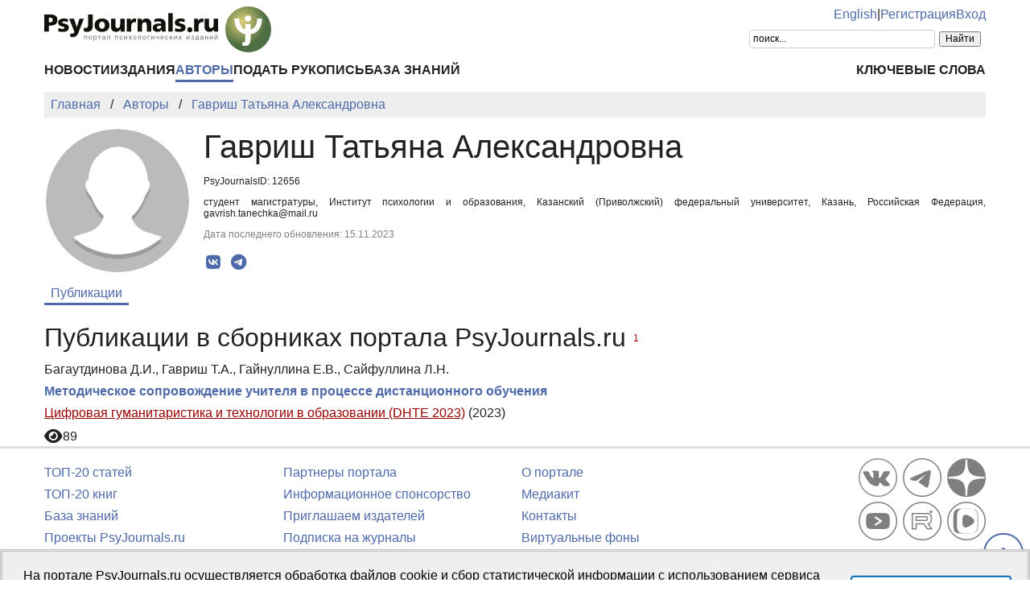

--- FILE ---
content_type: image/svg+xml
request_url: https://psyjournals.ru/img/icons/social/circle/telegram.svg
body_size: 260
content:
<svg xmlns="http://www.w3.org/2000/svg" viewBox="0 0 64 64" style="enable-background:new 0 0 64 64" xml:space="preserve"><circle cx="32.1" cy="32.1" r="31" style="fill:none;stroke:#000;stroke-width:2;stroke-miterlimit:10"/><path d="M44.1 20.4c.5 0 .9.1 1.2.4.2.2.4.5.4.8 0 .3.1.5.1.8v.4c-.5 4.9-2.5 16.7-3.5 22.2-.4 2.3-1.3 3.1-2.1 3.2-1.8.2-3.2-1.2-4.9-2.3-2.7-1.8-4.3-2.9-6.9-4.6-3.1-2-1.1-3.1.7-4.9.5-.5 8.4-7.7 8.5-8.3V28c0-.2-.1-.3-.2-.4-.1-.1-.2-.1-.4-.1h-.3c-.3.1-4.6 2.9-13 8.6-.9.7-2.1 1.2-3.3 1.2-1.8-.2-3.4-.6-5-1.2h.2c-1.9-.6-3.5-1-3.3-2 .1-.6.8-1.1 2.3-1.7l18-7.8c3.3-1.8 7.2-3.2 11.2-4.1l.3-.1z" style="stroke:#000;stroke-miterlimit:10"/></svg>